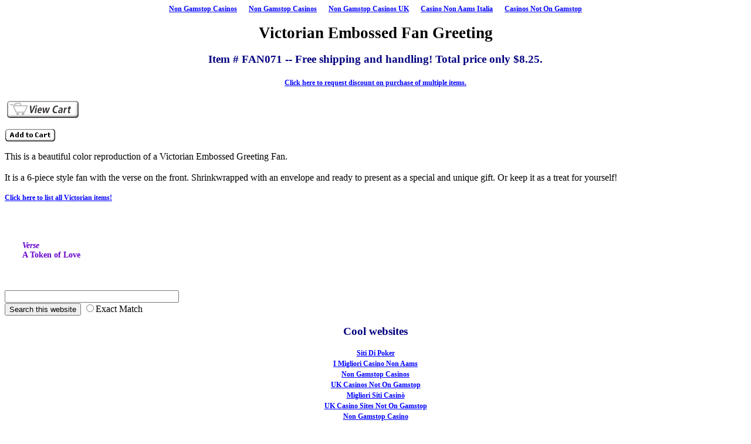

--- FILE ---
content_type: text/html; charset=UTF-8
request_url: https://www.getmarriedohio.com/shop/opf/opf_fan071.html
body_size: 2429
content:
<!DOCTYPE html PUBLIC "-//W3C//DTD HTML 4.0 Transitional//EN" "http://www.w3.org/TR/REC-html40/loose.dtd">
<html>
<head>
<meta http-equiv="Content-Type" content="text/html; charset=UTF-8">
<title>Victorian Embossed Greeting Fan</title>
<meta name="description" content="The Marryin' Man provides Victorian keepsakes for you to cherish.">
<meta name="keywords" content="buy, shop, antique, victorian, embossed, greeting, fan, gift, bride, groom">
<meta http-equiv="pics-label" content='(pics-1.1 "http://www.icra.org/ratingsv02.html" l gen true for "http://www.getmarriedohio.com" r (cz 1 lz 1 nz 1 oz 1 vz 1) "http://www.rsac.org/ratingsv01.html" l gen true for "http://www.getmarriedohio.com" r (n 0 s 0 v 0 l 0))'> 
<meta http-equiv="content-type" content="text/html; charset=iso-8859-1">
<link rel="stylesheet" type="text/css" href="../../shop.css">
<script language="JavaScript">
<!--
self.moveTo(0,0)
self.resizeTo(screen.availWidth,screen.availHeight)
//-->
</script>
<script async src="//static.getclicky.com/101344557.js"></script></head>
<body><div style="text-align: center;"><a href="https://gdalabel.org.uk/" style="padding: 5px 10px;">Non Gamstop Casinos</a><a href="https://wearelollipop.co.uk/" style="padding: 5px 10px;">Non Gamstop Casinos</a><a href="https://www.unearthedsounds.co.uk/" style="padding: 5px 10px;">Non Gamstop Casinos UK</a><a href="https://www.karol-wojtyla.org/" style="padding: 5px 10px;">Casino Non Aams Italia</a><a href="https://www.saferglasgow.com/" style="padding: 5px 10px;">Casinos Not On Gamstop</a></div>
<h1>Victorian Embossed Fan Greeting</h1> 
<h2 class="center">Item # FAN071 -- Free shipping and handling! Total price only $8.25.</h2>
<h5 class="center"><a href="../../feedback_shop.html">Click here to request discount on purchase of multiple items.</a></h5>
<p class="center">
</p><form target="paypal" action="https://www.paypal.com/cgi-bin/webscr" method="post">
<input type="hidden" name="cmd" value="_cart">
<input type="hidden" name="business" value="shop@getmarriedohio.com">
<input type="image" src="../../images/view_cart.gif" border="0" name="submit" alt="Make payments with PayPal - it's fast, free and secure!">
<input type="hidden" name="display" value="1">
</form>

<p class="center">
</p><form target="paypal" action="https://www.paypal.com/cgi-bin/webscr" method="post">
<input type="hidden" name="cmd" value="_cart">
<input type="hidden" name="business" value="shop@getmarriedohio.com">
<input type="hidden" name="item_name" value="Greeting Fan">
<input type="hidden" name="item_number" value="FAN071">
<input type="hidden" name="amount" value="8.25">
<input type="hidden" name="return" value="http://www.getmarriedohio.com/shop/paypal_success.html">
<input type="hidden" name="cancel_return" value="http://www.getmarriedohio.com/shop/paypal_cancel.html">
<input type="hidden" name="currency_code" value="USD">
<input type="image" src="../../images/x-click-but22.gif" border="0" name="submit" alt="Make payments with PayPal - it's fast, free and secure!">
<input type="hidden" name="add" value="1">
</form>

This is a beautiful color reproduction of a Victorian Embossed Greeting Fan.  
<br><br>
It is a 6-piece style fan with the verse on the front.  
Shrinkwrapped with an envelope and ready to present as a special and unique gift. Or keep it as a treat for yourself!
<br><br>
<a href="../../shop/index.html">Click here to list all Victorian items!</a><br>
<br><br>
<table>
<p>
<!--
<a href="./opf_images/opf_fan071xl.jpg" target="_blank">Click here for extra-large image.</a><br>
X-large images may take extra time to display.
-->
</p><p class="verse">
<em>Verse</em><br>
A Token of Love<br>
</p></table>
<p>
<!-- Atomz Search HTML for GetMarriedOhio -->
</p><h5>
</h5><form method="get" action="http://search.atomz.com/search/">
<input size="35" name="sp-q"><br>
<input type="submit" value="Search this website">
<input type="hidden" name="sp-a" value="sp10022718">
<input type="hidden" name="sp-f" value="ISO-8859-1">
<input type="radio" name="sp-p" value="phrase">Exact Match
</form>

<div style="text-align:center"><h2>Cool websites</h2><ul style="list-style:none;padding-left:0"><li><a href="https://www.ricercasenzaanimali.org/">Siti Di Poker</a></li><li><a href="https://istruzionetaranto.it/">I Migliori Casino Non Aams</a></li><li><a href="https://www.clintoncards.co.uk/">Non Gamstop Casinos</a></li><li><a href="https://tescobagsofhelp.org.uk/">UK Casinos Not On Gamstop</a></li><li><a href="https://www.pugliapositiva.it/">Migliori Siti Casinò</a></li><li><a href="https://visitfortwilliam.co.uk/">UK Casino Sites Not On Gamstop</a></li><li><a href="https://pride-events.co.uk/">Non Gamstop Casino</a></li><li><a href="https://www.smallcharityweek.com/">Non Gamstop Casino UK</a></li><li><a href="https://nva.org.uk/">Non Gamstop Casino Sites UK</a></li><li><a href="https://openidentityexchange.org/">Non Gamstop Casinos</a></li><li><a href="https://uk-sobs.org.uk/">Best Non Gamstop Casinos</a></li><li><a href="https://energypost.eu/">Gambling Sites Not On Gamstop</a></li><li><a href="https://projectedward.eu/it/casino-non-aams/">Casino Non Aams</a></li><li><a href="https://www.consorzioarca.it/">Lista Casino Online Non Aams</a></li><li><a href="https://www.cheshirewestmuseums.org/non-gamstop-casinos-uk/">UK Casinos Not On Gamstop</a></li><li><a href="https://www.westminsteracademy.net/non-gamstop-casinos/">Non Gamstop Casino UK</a></li><li><a href="https://www.employersforwork-lifebalance.org.uk/non-gamstop-casinos/">Non Gamstop Casinos</a></li><li><a href="https://www.actualite-de-la-formation.fr/">Casino En Ligne</a></li><li><a href="https://www.newschain.uk/non-gamstop-casinos/">UK Casino Sites Not On Gamstop</a></li><li><a href="https://www.thehotelcollection.co.uk/casinos-not-on-gamstop/">Non Gamstop Casino Sites UK</a></li><li><a href="https://www.charitydigitalnews.co.uk/casinos-not-on-gamstop/">Non Gamstop Casino UK</a></li><li><a href="https://www.geekgirlmeetup.co.uk/">Non Gamstop Casinos</a></li><li><a href="https://mitesoro.it/">Casino Non Aams</a></li><li><a href="https://www.tourofbritain.co.uk/">Non Gamstop Casino</a></li><li><a href="https://operazionematogrosso.org/">Casino Non Aams</a></li><li><a href="https://www.molenbike.be/">Meilleur Site Casino En Ligne Belgique</a></li><li><a href="https://www.paysdedieulefit.eu/">Meilleur Site Casino En Ligne Belgique</a></li><li><a href="https://www.milanogolosa.it/">Siti Non Aams</a></li><li><a href="https://www.bernypack.fr/">Paris Sportif Tennis Pronostic</a></li><li><a href="https://www.asyncron.fr/">Application Sweet Bonanza Avis</a></li><li><a href="https://doteshopping.com/">꽁머니사이트</a></li><li><a href="https://www.forum-avignon.org/">Site Casino En Ligne</a></li><li><a href="https://www.supplychaininitiative.eu/">Casino Online Migliori</a></li><li><a href="https://smilesafari.be/">Meilleur Casino En Ligne Belgique</a></li></ul></div><script defer src="https://static.cloudflareinsights.com/beacon.min.js/vcd15cbe7772f49c399c6a5babf22c1241717689176015" integrity="sha512-ZpsOmlRQV6y907TI0dKBHq9Md29nnaEIPlkf84rnaERnq6zvWvPUqr2ft8M1aS28oN72PdrCzSjY4U6VaAw1EQ==" data-cf-beacon='{"version":"2024.11.0","token":"31de572afd564b998e0f1840a01dbc7c","r":1,"server_timing":{"name":{"cfCacheStatus":true,"cfEdge":true,"cfExtPri":true,"cfL4":true,"cfOrigin":true,"cfSpeedBrain":true},"location_startswith":null}}' crossorigin="anonymous"></script>
</body>
</html>


--- FILE ---
content_type: text/css
request_url: https://www.getmarriedohio.com/shop.css
body_size: 1080
content:
<STYLE TYPE="text/css">
<!-- /* Comment the Style Sheet definitions to hide them from incompatible Browsers.*/

body {background-color:#ffffff;
      font-family: "Times New Roman", "TimesRoman", "Times", "Helvetica", "Arial"; 
     }

p {color: #0000ff; 
   font-size:12; 
   text-align:left;
   font-weight:bold;
  }

.left {margin-left:100px;}
.right {margin-left: 55px;} 
.center {text-align:center;}
.ctr {text-align: center;}

table.ctr{
      border:0;
      text-align: center;
     }

.verse {color: #6600cc; 
   font-size: 14px; 
   text-align:left;
   margin: 30px;
   font-weight:bold;
   }


pre.verse {color: #000000; 
   font-size: 14px; 
   font-weight:normal;
   font-family: "Times New Roman", "TimesRoman", "Times", "Helvetica", "Arial"; 
   }
h1.verse {color: #000000;
    font-size: 20pt;
   } 
h2.verse {color: #000000;
    font-size: 16pt;
    text-align: center;
   } 


a:link{font-size:12;
      font-family: "Times New Roman", "TimesRoman", "Times", "Helvetica", "Arial"; 
       text-decoration:underline;
       color:#0000ff;
       font-weight:bold;}

a:hover{font-size:12;
        font-family: "Times New Roman", "TimesRoman", "Times", "Helvetica", "Arial"; 
        color:#ff0000;
        text-decoration:underline; }

a:visited{font-size:12;
        font-family: "Times New Roman", "TimesRoman", "Times", "Helvetica", "Arial"; 
          text-decoration:underline; 
          color:#008000;
          font-weight:bold}

a.nav:link{
      color:#0000ff;
      font-family: "Times New Roman", "TimesRoman", "Times", "Helvetica", "Arial"; 
      font-size: 12pt; 
      font-weight: bold; 
      text-decoration: underline;
      }

a.nav:visited{
      color:#008000;
      font-family: "Times New Roman", "TimesRoman", "Times", "Helvetica", "Arial"; 
      font-size: 12pt; 
      font-weight: bold; 
      text-decoration: underline;
      }

a.nav:hover{
      color:#ff0000; 
      font-family: "Times New Roman", "TimesRoman", "Times", "Helvetica", "Arial"; 
      font-size: 12pt; 
      font-weight: bold; 
      text-decoration: underline;
      }

b.red {color:#ff0000;
       font-size: 14pt; 
       font-weight: bold;
       font-family: "Times New Roman", "TimesRoman", "Times", "Helvetica", "Arial"; 
     } 

b.grn {color:#008000;
       font-size: 14pt; 
       font-weight: bold;
       font-family: "Times New Roman", "TimesRoman", "Times", "Helvetica", "Arial"; 
      } 

H1 {text-align:center;
    color:black;
    font-size:20pt;
   } 

H2 {text-align:center;
    color:#000080;
    font-size:14pt;
   } 

H3 {text-align:center;
    color:#008000;
    font-size:16pt;
   } 

H4 {text-align:center;
    font-family: "Verdana";
    color:green;
    font-size: 12pt;
   } 

/* Used for credits at foot of page */
h6 {color:#cc6600;
    text-align:center; 
    font-size: 9.5pt;
   }

.black {color:#000000;}
.red {color:#ff0000;}

.small {color: red; 
        text-align: center; 
        font-size: 7.5pt; 
        font-family: "Verdana";
       } 

/* Use this color table to code the hex values:

Standard Colors               My Browser-Safe Colors
Black   = #000000             Burnt Orange = #cc6600
White   = #ffffff             Light Blue   = #66ccff             
Silver  = #c0c0c0             Blue-Purple  = #9966ff
Gray    = #808080             Tan          = #ffcc99
Maroon  = #800000             Unsafe Tan   = #ffe7c6                        
Red     = #ff0000             Dark Blue    = #003399
Purple  = #800080             Pink         = #ff80c0
Fuchsia = #ff00ff             Orange       = #ff8000
Green   = #008000             Brown        = #800000
Lime    = #00ff00             Purple       = #6600cc
Olive   = #808000
Yellow  = #ffff00
Navy    = #000080
Blue    = #0000ff
Teal    = #008080
Aqua    = #00ffff
*/
/* End Style Sheet commenting. */  -->                               <!--
     FILE ARCHIVED ON 09:13:26 Jul 11, 2011 AND RETRIEVED FROM THE
     INTERNET ARCHIVE ON 07:08:41 Jul 27, 2021.
     JAVASCRIPT APPENDED BY WAYBACK MACHINE, COPYRIGHT INTERNET ARCHIVE.

     ALL OTHER CONTENT MAY ALSO BE PROTECTED BY COPYRIGHT (17 U.S.C.
     SECTION 108(a)(3)).
-->
<!--
playback timings (ms):
  captures_list: 278.481
  exclusion.robots: 0.075
  exclusion.robots.policy: 0.069
  RedisCDXSource: 24.138
  esindex: 0.006
  LoadShardBlock: 239.436 (3)
  PetaboxLoader3.datanode: 242.102 (4)
  CDXLines.iter: 13.142 (3)
  load_resource: 491.04
  PetaboxLoader3.resolve: 373.118
-->